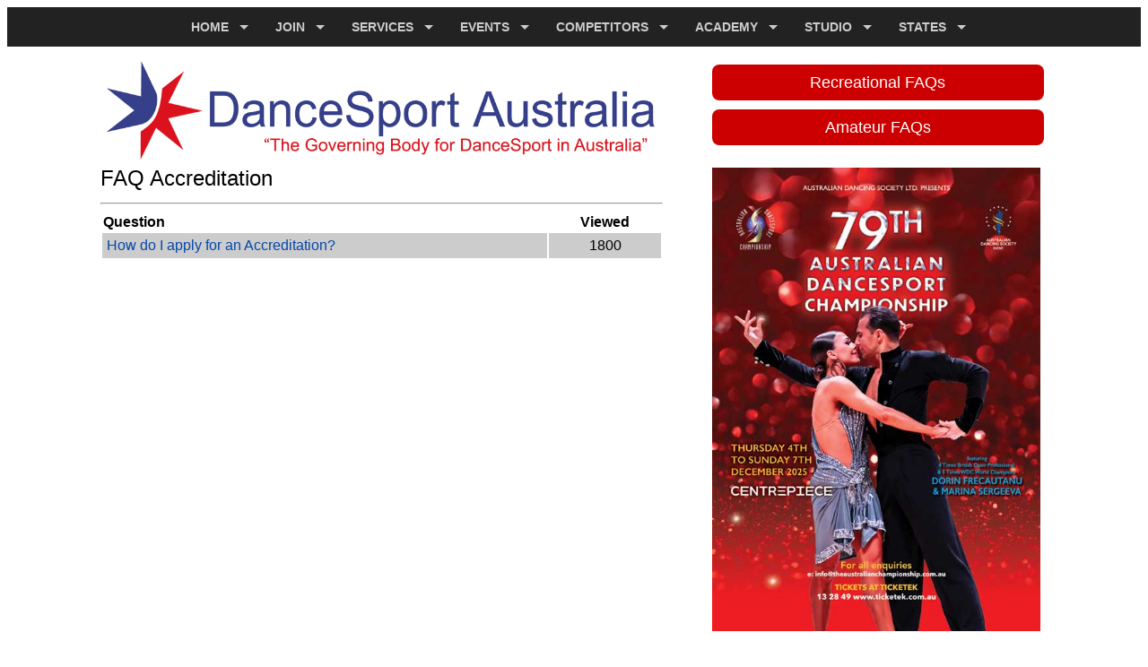

--- FILE ---
content_type: text/html; charset=UTF-8
request_url: https://dancesport.org.au/faq/faq_acc/faqc_admin.php
body_size: 3797
content:
<!doctype html>
<html>
<head>
<meta charset="utf-8">
<meta name="robots" content="nofollow">
<meta name="viewport" content="width=device-width, initial-scale=1">
<title>FAQs</title>
<link href="/_styles/mq.css" rel="stylesheet" type="text/css">
<link href="/_menu/menu.css" rel="stylesheet" type="text/css">
<link href="/_menu/menu_left.css" rel="stylesheet" type="text/css">
<script src="/_menu/jquery.js"></script>
 
</head>
<body>
<div id="cssmenu" class="align-center">
<ul>
<li class="active has-sub"><a href="/dancesport.php"><span>Home</span></a>
<ul>
<!--<li><a href="/election/election_about.php"><span>National Election</span></a>-->
<li class="has-sub"><a href="/login/dsa_login.php"><span>Login</span></a>
<ul>
<li><a href="/home/cantlogin.php"><span>Can't Login?</span></a></li>
<li><a href="/home/find_all_start.php"><span>Find My CID</span></a></li>
</ul>
</li>
<li class="has-sub"><a href="#"><span>On-Line Payments</span></a>
<ul>
<li><a href="/fees/fees_display.php"><span>Registration Fees</span></a></li>
<li><a href="/home/paypal.php"><span>On-Line Payment Policy</span></a></li>
<li><a href="/home/renew_online.php"><span>On-Line Payment Procedure</span></a></li>
<li><a href="/home/privacy.php"><span>Privacy Policy</span></a></li>
</ul>
</li>
<li><a href="/home/contact.php"><span>Contact Us</span></a></li>
<li><a href="/home/complaint.php"><span>Complaints</span></a></li>
<li><a href="/rules/rules.php"><span>Rules & Policies</span></a></li>
<li><a href="/sia/sia.php"><span>Sport Integrity Australia</span></a></li>
<li><a href="/commissions/commissions.php"><span>Commissions</span></a></li>
<li class="has-sub"><a href="#"><span>National Administration</span></a>
<ul>
<li><a href="/home/administration_contacts.php"><span>Contact</span></a></li>
<li><a href="/election/election_about.php"><span>National Elections</span></a></li>
</ul>
</li>
<li><a href="/home/life_members.php"><span>Life Members</span></a></li>
<li><a href="/dsl/dsl.php" target="_blank"><span>DanceSportLive</span></a></li>
<li><a href="https://qld.dancesport.org.au" target="_blank"><span>DanceSport Qld</span></a></li>
<li><a href="http://vic.dancesport.org.au" target="_blank"><span>DanceSport Vic</span></a></li>
<!--<li><a href="/sa.dancesport.org.au" target="_blank"><span>DanceSport SA</span></a></li>-->
<li><a href="https://dancesportwaevents.com/" target="_blank"><span>DanceSport WA</span></a></li>
<li><a href="https://www.facebook.com/dancesportaus"><span>Facebook</span></a></li>
</ul>
</li>
<li class="has-sub"><a href="#"><span>Join</span></a>
<ul>
<li><a href="/join/join.php" target="_blank"><span>Join DanceSport</span></a></li>
<li><a href="/home/renew_online.php" target="_blank"><span>Renew Registration</span></a></li>
<li><a href="/entry_daypass/daypass1_howtoget.php"><span>Get a DAY PASS</span></a></li>
<li><a href="/join/volunteer/join_volunteer.php" target="_blank"><span>Volunteer Registration</span></a></li>
<li><a href="/faq/faq_rec/faqr_admin.php"><span>FAQ Recreational</span></a></li>
<li><a href="/faq/faq_amt/faqa_admin.php"><span>FAQ Amateur</span></a></li>
</ul>
</li>
<li class="has-sub"><a href="#"><span>Services</span></a>
<ul>
<li><a href="/video/video_cafe.php"><span>Video Cafe</span></a></li>
<li><a href="/classified/clas_start.php"><span>Classified Adverts</span></a></li>
<li><a href="/pwanted/pwant_start.php"><span>Partner Wanted</span></a></li>
<li><a href="/rtf/rtf_search.php"><span>Learn to Dance</span></a></li>
</ul>
</li>
<li class="has-sub"><a href="#"><span>Events</span></a>
<ul>
<li class="has-sub"><a href="/entry/find_cmp.php"><span>Enter Events Here</span></a>
<ul>
<li><a href="/entry/find_cmp.php"><span>Start Entry</span></a></li>
<li><a href="/entry/about/about_entry_au.php"><span>About Entries</span></a></li>
<li><a href="/entry/request_help.php"><span>Help with Entries</span></a></li>
</ul>
</li>
<li><a href="/entry/find_ticket.php"><span>Spectator Tickets</span></a></li>
<li><a href="/entry_daypass/daypass1_howtoget.php"><span>Get a DAY PASS</span></a></li>
<li><a href="/calendar.php"><span>Calendar</span></a></li>
<li><a href="/international/international.php"><span>International</span></a></li>
<li class="has-sub"><a href="#"><span>Results</span></a>
<ul>
<li><a href="/results/find_results.php"><span>Competition List</span></a></li>
<li><a href="/calendar.php"><span>Calendar</span></a></li>
<li><a href="/ranking.php"><span>Rankings</span></a></li>
</ul>
</li>
<li class="has-sub"><a href="#"><span>Competition Types</span></a>
<ul>
<li><a href="#"><span>National Championship</span></a></li>
<li><a href="#"><span>Championship</span></a></li>
<li><a href="#"><span>Competition/Festival</span></a></li>
<li><a href="/home/about_dev_comp.php"><span>Development Competition</span></a></li>
</ul>
</li>
<li class="has-sub"><a href="#"><span>Event Organisers</span></a>
<ul>
<li><a href="/organisers/about_organisers.php"><span>What is an Event Organiser</span></a></li>
<li><a href="/organisers/registration_benefits.php"><span>Why Register an Event</span></a></li>
<li><a href="/organisers/register_organiser.php"><span>Register as an Event Organiser</span></a></li>
<li><a href="/organisers/register_event.php"><span>Registering Events</span></a></li>
<li><a href="/rules/policies/competition_organiser.pdf" target="_new"><span>Competition Organiser Policy</span></a></li>
</ul>
</li>
</ul>
</li>
<li class="has-sub"><a href="#"><span>Competitors</span></a>
<ul>
<li><a href="/home/find_all_start.php"><span>Find My CID</span></a></li>
<li><a href="/div_synchro/sync_about.php" target="_blank"><span>Synchro</span></a></li>
<li class="has-sub"><a href="#"><span>Under 16 Division</span></a>
<ul>
<li><a href="/div_u16/policy/what_is_u16.php"><span>What is Under 16?</span></a></li>
<li><a href="/home/points_required.php"><span>Points Required</span></a></li>
<li><a href="/join/u16_start.php"><span>Join Under 16</span></a></li>
<li><a href="/entry_daypass/daypass1_howtoget.php"><span>Get a DAY PASS</span></a></li>
</ul>
</li>
<li class="has-sub"><a href="#"><span>Recreational Division</span></a>
<ul>
<li><a href="/div_rec/policy/what_is.php"><span>What is Recreational?</span></a></li>
<li><a href="/div_rec/policy/joining.php"><span>Joining Recreational</span></a></li>
<li><a href="/entry_daypass/daypass1_howtoget.php"><span>Get a DAY PASS</span></a></li>
</ul>
</li>
<li class="has-sub"><a href="#"><span>Amateur Division</span></a>
<ul>
<li><a href="/div_amt/policy/what_is_am.php"><span>What is Amateur?</span></a></li>
<li class="has-sub"><a href="/div_amt/policy/points_intro.php"><span>Elevation System</span></a>
<ul>
<li><a href="/div_amt/policy/points_intro.php"><span>Points Introduction</span></a></li>
<li><a href="/div_amt/policy/points_per_competition.php"><span>Events/Point Value</span></a></li>
<li><a href="/div_amt/policy/points_elevation_timing.php"><span>Elevation Date</span></a></li>
</ul>
</li>
</ul>
</li>
<li class="has-sub"><a href="#"><span>Professional Division</span></a>
<ul>
<li><a href="/div_pro/policy/what_is_pro.php"><span>What is Professional?</span></a></li>
</ul>
</li>
<li class="has-sub"><a href="#"><span>Para Dance</span></a>
<ul>
<li><a href="/div_para/para_what_is.php"><span>What is Para Dance?</span></a></li>
<li><a href="/div_para/para_registration.php"><span>How to Register</span></a></li>
<li><a href="/div_para/para_class.php"><span>Classifications</span></a></li>
<li><a href="/div_para/para_history.php"><span>Para History</span></a></li>
<li><a href="/div_para/para_judging.php"><span>Para Judging</span></a></li>
</ul>
</li>
<li><a href="/login/reset/reset_login.php"><span>Reset Your Password</span></a></li>
</ul>
</li>
<!--<li class="has-sub"><a href="#"><span>Vouchers</span></a>
<ul>
<li><a href="/vouchers/about_vouchers.php"><span>About Points Redemption</span></a></li>
<li><a href="/vouchers/view_vouchers.php"><span>View Available Vouchers</span></a></li>
<li><a href="/vouchers/how_to_redeem.php"><span>How to Redeem Vouchers</span></a></li>
</ul>
</li>-->
<li class="has-sub">
<a href="#"><span>Academy</span></a>
<ul>
<li><a href="/accreditation/about_accreditation.php"><span>About Accreditation</span></a></li>
<li class="has-sub"><a href="/accreditation/status/status_start.php"><span>Accredited Members</span></a>
<ul>
<li><a href="/accreditation/status/chastatus_start.php"><span>Chairperson</span></a></li>
<li><a href="/accreditation/status/invstatus_start.php"><span>Invigilator</span></a></li>
<li><a href="/accreditation/status/adjstatus_start.php"><span>Adjudicator</span></a></li>
<li><a href="/accreditation/status/scrstatus_start.php"><span>Scrutineer</span></a></li>
<li><a href="/accreditation/status/coastatus_start.php"><span>Coach & Level 0</span></a></li>
<li><a href="/accreditation/status/volustatus_start.php"><span>Volunteer</span></a></li>
</ul>
</li>
<li><a href="/accreditation/apply.php"><span>Apply for Accreditation</span></a></li>
<li class="has-sub"><a href="#"><span>Candidate Information</span></a>
<ul>
<li><a href="https://dancesport.org.au/accreditation/candidate_info/candidate_info_level_0.pdf" target="_blank"><span>Level 0 <br />Assistant DanceSport Instructor</span></a>
<li class="has-sub"><a href="https://dancesport.org.au/accreditation/candidate_info/candidate_info_std_lv1.pdf" target="_blank"><span>Level 1 Instructor / Competition Adjudicator</span></a>
<ul>
<li><a href="/accreditation/candidate_info/candidate_info_std_lv1.pdf" target="_blank"><span>Standard Technical Assesment</span></a></li>
<li><a href="/accreditation/candidate_info/candidate_info_la_lv1.pdf" target="_blank"><span>Latin American Technical Assesment</span></a></li>
<li><a href="/accreditation/candidate_info/candidate_info_nv_lv1.pdf" target="_blank"><span>New Vogue Technical Assesment</span></a></li>
</ul>
</li>
<li class="has-sub"><a href="#"><span>Level 2 Coach / Championship Adjudicator</span></a>
<ul>
<li><a href="/accreditation/candidate_info/candidate_info_std_lv2.pdf" target="_blank"><span>Standard Technical Assesment</span></a></li>
<li><a href="/accreditation/candidate_info/candidate_info_la_lv2.pdf" target="_blank"><span>Latin American Technical Assesment</span></a></li>
<li><a href="/accreditation/candidate_info/candidate_info_nv_lv2.pdf" target="_blank"><span>New Vogue Technical Assesment</span></a></li>
</ul>
</li>
<li class="has-sub"><a href="#"><span>Scrutineer</span></a>
<ul>
<li><a href="/accreditation/candidate_info/scrutineering_examination_procedure.pdf" target="_blank"><span>Scrutineer Examination Procedure</span></a></li>
<li><a href="/accreditation/candidate_info/scrutineering_101.pdf" target="_blank"><span>Scrutineering - Introductory Guide</span></a></li>
<li><a href="/accreditation/candidate_info/scrutineering_tutorial.pdf" target="_blank"><span>Scrutineering Tutorial Book</span></a></li>
</ul>
</li>
</ul>
</li>
<li><a href="/accreditation/coaching_principles.php"><span>Coaching Principles</span></a></li>
<li><a href="/accreditation/candidate_info/adj_principles.pdf" target="_blank"><span>Adjudicator Principles</span></a>
<li><a href="/accreditation/junior_mentor.php"><span>Junior Mentoring Program</span></a></li>
<li><a href="/syllabus/syll_home.php" target="_blank"><span>Approved Syllabus</span></a></li>
<li class="has-sub"><a href="#"><span>Accreditation Documents</span></a>
<ul>
<li><a href="/accreditation/acc.pdf" target="_blank"><span>Accreditation Program</span></a></li>
<li><a href="/accreditation/rpl.pdf" target="_blank"><span>Recognition of Prior Learning</span></a></li>
<li><a href="/accreditation/cpd.pdf" target="_blank"><span>Continuing Professional Development</span></a></li>
</ul>
</li>
</ul>
</li>
<li class="has-sub"><a href="#"><span>Studio</span></a>
<ul>
<li><a href="/rtf/rtf_search.php"><span>Learn to Dance</span></a></li>
<li><a href="/rtf/policy/what_is.php"><span>What is a DanceSport Studio?</span></a></li>
<li><a href="/rtf/policy/policy_intro.php"><span>Studio Policy</span></a></li>
<li><a href="/rtf/policy/application.php"><span>Studio Application</span></a></li>
</ul>
</li>
<li class="has-sub"><a href="#"><span>States</span></a>
<ul>
<li><a href="/state/nsw/nsw.php"><span>New South Wales</span></a></li>
<li><a href="/state/qld/qld.php"><span>Queensland</span></a></li>
<li><a href="/state/sa/sa.php"><span>South Australia</span></a></li>
<li><a href="/state/tas/tas.php"><span>Tasmania</span></a></li>
<li><a href="/state/vic/vic.php"><span>Victoria</span></a></li>
<li><a href="/state/wa/wa.php"><span>Western Australia</span></a></li>
</ul>
</li>
</ul>
</div><div id="leftside" class="hide-mobile">
<div style="float:right;">
<div id="menuleft" style="float:right;">
<!-- HTML above the Quick Link Menu-->
<ul>
<li><a href="/login/dsa_login.php">Login</a></li>
<li><a href="/videocafe/video_cafe.php">Video Cafe</a></li>
<li><a href="/calendar.php">Calendar</a></li>
<li><a href="/entry/find_cmp.php">Entry</a></li>
<li class="has-sub"><a href="#">Results</a>
<ul>
<li><a href="/dsl/results/results.php">Competition Results</a></li>
<li><a href="/ranking.php">Competition Rankings</a></li>
</ul>
</li>
<li class="has-sub"><a href="#">FAQs</a>
<ul>
<li><a href="/faq/faq_rec/faqr_admin.php">Recreational</a></li>
<li><a href="/faq/faq_amt/faqa_admin.php">Amateur</a></li>
<li><a href="/faq/faq_acc/faqc_admin.php">Accreditation</a></li>
</ul>
</li>
<li><a href="/home/find_all_start.php">Find My CID</a></li>
<li class="has-sub"><a href="#">classified</a>
<ul>
<li><a href="/pwanted/pwant_start.php">Partner Wanted</a></li>
<li><a href="/classified/clas_start.php">General</a></li>
</ul>
</li>
<li><a href="/home/agegroups.php">Age Groups</a></li>
<li><a href="/home/contact.php">Contact</a></li>
<li><a href="https://www.facebook.com/dancesportaus" target="_blank">FACEBOOK</a></li>
</ul>
<!-- HTML below the Quick Link Menu-->
</div>
<a href="/dsl/dsl.php">
<div style="float:right; width:180px; margin-top:10px;">
<img src="/_menu/dancesportlive-logo.gif" width="180" alt="DanceSportLive.net" />
</div>
</a>
<a href="https://dancesport.org.au/pwanted/pwant_start.php">
<div style="float:right; width:180px; margin-top:10px;">
<img src="/_menu/part_wanted.gif" width="180" alt="Partner Wanted Service" />
</div>
</a>
<a href="https://dancesport.org.au/classified/clas_start.php">
<div style="float:right; width:180px; margin-top:10px;">
<img src="/_menu/class_adv.gif" width="180" alt="Classified Advert Service" />
</div>
</a>
</div>
</div><div id="rightside" class="hide-mobile">
<div style="float:left;">
<a href="/rtf/rtf_search.php">
<img src="/_menu/learn_to_dance.gif" width="180" alt="Learn to Dance">
</a>
</div>
<div style="float:left; margin-top:2%; clear:both;">
<a href="/join/join.php">
<img src="/_menu/join_dancesport.gif" width="180" alt="Join DanceSport">
</a>
</div>
</div><div id="content">
<div id="article">
<div id="header"><img src="/images/dsa_header.gif" width="100%" alt="DanceSport Australia"></div> 
<h2>FAQ Accreditation</h2>
<hr>
<table id="viewtable" width="100%" border="0">
<tr>
<td width="80%"><strong>Question</strong></td>
<td align="center"><strong>Viewed</strong></td>
</tr>
<tr>
<td style="padding:5px"><a href="faqc_view.php?qid=1">How do I apply for an Accreditation?</a></td>
<td align="center">1800</td>
</tr>	 
   
</table>
 
<p>&nbsp;</p>
</div>
<div id="side">
<ul id="nav">
<li><a href="../faq_rec/faqr_admin.php">Recreational FAQs</a></li>
<li><a href="../faq_amt/faqa_admin.php">Amateur FAQs</a></li>
</ul>
<div style="clear:both;">
<div class="advert" style="clear:both; margin-top:4%; width:95%;"><a target='_blank' href="https://dancesport.org.au/entry/start.php?comp=817"><img src="https://dancesport.org.au/adverts/2025-ads-australian-poster.jpg" width='100%' alt="2025 79th Australian Championship"></a></div>
<div class="advert" style="clear:both; margin-top:4%; width:95%;"><a target='_blank' href="https://dancesport.org.au/entry/start.php?comp=820"><img src="https://dancesport.org.au/adverts/2025-aid-blue-riband-advert.jpg" width='100%' alt="2025 AID Blue Riband Chamionship"></a></div>
<div class="advert" style="clear:both; margin-top:4%; width:95%;"><a target='_blank' href="https://dancesport.org.au/entry/start.php?comp=817"><img src="https://dancesport.org.au/adverts/2025-ads-australian-workshop-poster.jpg" width='100%' alt="2025 79th Australian Workshop"></a></div>
</div></div>
<script type="text/javascript" src="/_menu/menu.js"></script>
</div><div id="footer">&copy;2025 DanceSport Australia</div></div></body></html>

--- FILE ---
content_type: text/css
request_url: https://dancesport.org.au/_styles/mq.css
body_size: 77
content:
/* Desktop */
@import url("main.css");
/* Phone */
@import url("phone.css") only screen and (max-width:1000px);
/* Small Tablet */
@import url("tablet_small.css") only screen and (min-width:1001px) and (max-width:1365px);
/* Large Tablet */
@import url("tablet_large.css") only screen and (min-width:1366px) and (max-width:1600px);

--- FILE ---
content_type: text/css
request_url: https://dancesport.org.au/_menu/menu.css
body_size: 1526
content:
#cssmenu{position:relative;height:44px;background:#222;width:auto;box-sizing:content-box}#cssmenu ul{list-style:none;padding:0;margin:0;line-height:1}#cssmenu>ul{position:relative;display:block;background:#222;width:100%;z-index:500;font-size:0}#cssmenu:after,#cssmenu>ul:after{content:".";display:block;clear:both;visibility:hidden;line-height:0;height:0}#cssmenu.align-right>ul>li{float:right}#cssmenu.align-center ul{text-align:center}#cssmenu.align-center ul ul{text-align:left}#cssmenu>ul>li{display:inline-block;position:relative;margin:0;padding:0}#cssmenu>ul>#menu-button{display:none}#cssmenu ul li a{display:block;font-family:Helvetica,sans-serif;text-decoration:none}#cssmenu>ul>li>a{font-size:14px;font-weight:bold;padding:15px 20px;color:#ccc;text-transform:uppercase;-webkit-transition:color .25s ease-out;-moz-transition:color .25s ease-out;-ms-transition:color .25s ease-out;-o-transition:color .25s ease-out;transition:color .25s ease-out}#cssmenu>ul>li.has-sub>a{padding-right:32px}#cssmenu>ul>li:hover>a{color:#9fc5e8}#cssmenu li.has-sub::after{display:block;content:"";position:absolute;width:0;height:0}#cssmenu>ul>li.has-sub::after{right:10px;top:20px;border:5px solid transparent;border-top-color:#ccc}#cssmenu>ul>li:hover::after{border-top-color:#9fc5e8}#indicatorContainer{position:absolute;height:12px;width:100%;bottom:0;overflow:hidden;z-index:-1}#pIndicator{position:absolute;height:0;width:100%;border:12px solid transparent;border-top-color:#2b2f3a;z-index:-2;-webkit-transition:left .25s ease;-moz-transition:left .25s ease;-ms-transition:left .25s ease;-o-transition:left .25s ease;transition:left .25s ease}#cIndicator{position:absolute;height:0;width:100%;border:12px solid transparent;border-top-color:#2b2f3a;top:-12px;right:100%;z-index:-2}#cssmenu ul ul{position:absolute;left:-9999px;top:70px;opacity:0;-webkit-transition:opacity .3s ease,top .25s ease;-moz-transition:opacity .3s ease,top .25s ease;-ms-transition:opacity .3s ease,top .25s ease;-o-transition:opacity .3s ease,top .25s ease;transition:opacity .3s ease,top .25s ease;z-index:1000}#cssmenu ul ul ul{top:37px;padding-left:5px}#cssmenu ul ul li{position:relative}#cssmenu>ul>li:hover>ul{left:auto;top:44px;opacity:1}#cssmenu.align-right>ul>li:hover>ul{left:auto;right:0;opacity:1}#cssmenu ul ul li:hover>ul{left:110px;top:0;opacity:1}#cssmenu.align-right ul ul li:hover>ul{left:auto;right:150px;top:0;opacity:1;padding-right:5px}#cssmenu ul ul li a{width:110px;border-bottom:1px solid #000;padding:10px 20px;font-size:12px;color:#fff;background:#444;-webkit-transition:all .35s ease;-moz-transition:all .35s ease;-ms-transition:all .35s ease;-o-transition:all .35s ease;transition:all .35s ease}#cssmenu.align-right ul ul li a{text-align:right}#cssmenu ul ul li:hover>a{background:#373737;color:#9fc5e8}#cssmenu ul ul li:last-child>a,#cssmenu ul ul li.last>a{border-bottom:0}#cssmenu>ul>li>ul::after{content:'';border:6px solid transparent;width:0;height:0;border-bottom-color:#444;position:absolute;top:-12px;left:30px}#cssmenu.align-right>ul>li>ul::after{left:auto;right:30px}#cssmenu ul ul li.has-sub::after{border:4px solid transparent;border-left-color:#fff;right:10px;top:12px;-moz-transition:all .2s ease;-ms-transition:all .2s ease;-o-transition:all .2s ease;transition:all .2s ease;-webkit-transition:-webkit-transform .2s ease,right .2s ease}#cssmenu.align-right ul ul li.has-sub::after{border-left-color:transparent;border-right-color:#fff;right:auto;left:10px}#cssmenu ul ul li.has-sub:hover::after{border-left-color:#444;right:-5px;-webkit-transform:rotateY(180deg);-ms-transform:rotateY(180deg);-moz-transform:rotateY(180deg);-o-transform:rotateY(180deg);transform:rotateY(180deg)}#cssmenu.align-right ul ul li.has-sub:hover::after{border-right-color:#444;border-left-color:transparent;left:-5px;-webkit-transform:rotateY(180deg);-ms-transform:rotateY(180deg);-moz-transform:rotateY(180deg);-o-transform:rotateY(180deg);transform:rotateY(180deg)}@media all and (max-width:800px),only screen and (-webkit-min-device-pixel-ratio:2) and (max-width:1024px),only screen and (min--moz-device-pixel-ratio:2) and (max-width:1024px),only screen and (-o-min-device-pixel-ratio:2/1) and (max-width:1024px),only screen and (min-device-pixel-ratio:2) and (max-width:1024px),only screen and (min-resolution:192dpi) and (max-width:1024px),only screen and (min-resolution:2dppx) and (max-width:1024px){#cssmenu{width:auto}#cssmenu.align-center ul{text-align:left}#cssmenu.align-right>ul>li{float:none}#cssmenu ul{width:auto}#cssmenu .submenuArrow,#cssmenu #indicatorContainer{display:none}#cssmenu>ul{height:auto;display:block}#cssmenu>ul>li{float:none;display:block}#cssmenu li,#cssmenu>ul>li{display:none}#cssmenu ul ul,#cssmenu ul ul ul,#cssmenu ul>li:hover>ul,#cssmenu ul ul>li:hover>ul,#cssmenu.align-right ul ul,#cssmenu.align-right ul ul ul,#cssmenu.align-right ul>li:hover>ul,#cssmenu.align-right ul ul>li:hover>ul{position:relative;left:auto;top:auto;opacity:1;padding-left:0;padding-right:0;right:auto}#cssmenu ul .has-sub::after{display:none}#cssmenu ul li a{padding:12px 20px}#cssmenu ul ul li a{border:0;background:0;width:auto;padding:8px 35px}#cssmenu.align-right ul ul li a{text-align:left}#cssmenu ul ul li:hover>a{background:0;color:#9fc5e8}#cssmenu ul ul ul a{padding:8px 50px}#cssmenu ul ul ul ul a{padding:8px 65px}#cssmenu ul ul ul ul ul a{padding:8px 80px}#cssmenu ul ul ul ul ul ul a{padding:8px 95px}#cssmenu>ul>#menu-button{display:block;cursor:pointer}#cssmenu #menu-button>a{padding:14px 20px}#cssmenu ul.open li,#cssmenu>ul.open>li{display:block}#cssmenu>ul.open>li#menu-button>a{color:#fff;border-bottom:1px solid rgba(150,150,150,0.1)}#cssmenu ul ul::after{display:none}#cssmenu #menu-button::after{display:block;content:'';position:absolute;height:3px;width:22px;border-top:2px solid #ccc;border-bottom:2px solid #ccc;right:20px;top:15px;box-sizing:content-box}#cssmenu #menu-button::before{display:block;content:'';position:absolute;height:3px;width:22px;border-top:2px solid #ccc;right:20px;top:25px;box-sizing:content-box}#cssmenu ul.open #menu-button::after,#cssmenu ul.open #menu-button::before{border-color:#fff}}

--- FILE ---
content_type: text/css
request_url: https://dancesport.org.au/_menu/menu_left.css
body_size: 928
content:
@charset "UTF-8";
/* Some stylesheet reset */
#menuleft > ul {
  list-style: none;
  margin: 0;
  padding: 0;
  vertical-align: baseline;
  line-height: 1;
}
/* The container */
#menuleft > ul {
  display: block;
  position: relative;
  width: 180px;
}
/* The list elements which contain the links */
#menuleft > ul li {
  display: block;
  position: relative;
  margin: 0;
  padding: 0;
  width: 100%;
}
/* General link styling */
#menuleft > ul li a {
  display: block;
  position: relative;
  margin: 0;
  border-top: 1px dotted #fff;
  border-bottom: 1px dotted #d9d9d9;
  padding: 11px 20px;
  font-family: Helvetica, Arial, sans-serif;
  color:#f00;
  text-decoration: none;
  text-transform: uppercase;
  font-size: 18px;
  font-weight: 400;
  background: #eee;
}
/* Rounded corners for the first link of the menu/submenus */
#menuleft > ul li:first-child > a {
  border-top-left-radius: 4px;
  border-top-right-radius: 4px;
  border-top: 0;
}
/* Rounded corners for the last link of the menu/submenus */
#menuleft > ul li:last-child > a {
  border-bottom-left-radius: 4px;
  border-bottom-right-radius: 4px;
  border-bottom: 0;
}
/* The hover state of the menu/submenu links */
#menuleft > ul li a:hover,
#menuleft > ul li:hover > a {
  color: white;
  text-shadow: 0 1px 0 rgba(0, 0, 0, 0.25);
  background: #cc0000;
  background: -webkit-linear-gradient(#cc0000, #990000);
  background: -moz-linear-gradient(#cc0000, #990000);
  background: linear-gradient(#cc0000, #990000);
  border-color: transparent;
}
/* The arrow indicating a submenu */
#menuleft > ul .has-sub > a::after {
  content: "";
  position: absolute;
  top: 16px;
  right: 10px;
  width: 0px;
  height: 0px;
  /* Creating the arrow using borders */
  border: 4px solid transparent;
  border-left: 4px solid #e4433c;
}
/* The same arrow, but with a darker color, to create the shadow effect */
#menuleft > ul .has-sub > a::before {
  content: "";
  position: absolute;
  top: 17px;
  right: 10px;
  width: 0px;
  height: 0px;
  /* Creating the arrow using borders */
  border: 4px solid transparent;
  border-left: 4px solid #fff;
}
/* Changing the color of the arrow on hover */
#menuleft > ul li > a:hover::after,
#menuleft > ul li:hover > a::after {
  border-left: 4px solid #fff;
}
#menuleft > ul li > a:hover::before,
#menuleft > ul li:hover > a::before {
  border-left: 4px solid rgba(0, 0, 0, 0.25);
}
/* THE SUBMENUS */
#menuleft > ul ul {
  position: absolute;
  left: 100%;
  top: -9999px;
  padding-left: 5px;
  opacity: 0;
  width: 140px;
  /* The fade effect, created using an opacity transition */
  -webkit-transition: opacity 0.3s ease-in;
  -moz-transition: opacity 0.3s ease-in;
  transition: opacity 0.3s ease-in;
}
#menuleft > ul ul li a {
  font-size: 12px;
}
/* Showing the submenu when the user is hovering the parent link */
#menuleft > ul li:hover > ul {
  top: 0px;
  opacity: 1;
  z-index: 1;
}

--- FILE ---
content_type: text/css
request_url: https://dancesport.org.au/_styles/main.css
body_size: 1843
content:
@charset "utf-8";
@view-transition{navigation:auto;}
body, td, th {
	color: #000;
	font-family: Arial, Verdana, sans-serif;
}
body {
	height:100%;
}
html {
	height:100%;
	background-color: #fff;
	font-family: Arial, Verdana, sans-serif;
}
#content {
	font-family: Arial, Verdana, sans-serif;
	margin: 0 auto;
	width:64%;
	height:100%;
	background-color:#fff;
	padding-bottom:0px;
	max-width:1100px;
}
#header{padding-top:1%;}
#article {
	background-color:#FFF;
	padding-right:1.5%;
	padding-left:1%;
	margin-left:1%;
	width:57%;
	float:left;
	margin-bottom:1%;
	margin-top:1%;
	display: inline;
}
#side{
	background-color: #FFF;
	float:right;
	width:35%;
	color:#FFF;
	padding-right:1%;
	text-decoration: none;
	margin-top: 20px;
	margin-bottom: 20px;
}
#sidetext{padding-top:3%;clear:both;}

input[type="radio"],
input[type="checkbox"] {
  width: 1.5em;
  height: 1.5rem;
  accent-color: green;
}

#leftside {
	float:left;
	width:19%;
	padding-top:20px;
	color:#000;
	background-color:#fff;
}
#rightside {
	float:right;
	width:19%;
	padding-top:20px;
	background-color:#fff;
	height:100%;
}
#footer {
	font-size: 75%;
	color: #FFF;
	background-color: #000;
	padding-top: 0.5em;
	padding-left: 3%;
	padding-bottom: 0.5em;
	width: 97%;
	clear: both;
}
#back {
	float:right;
	padding:0%;
	width:10%;
}
a:link {
	text-decoration: none;
	color: #0447a9;
}
a:visited {
	text-decoration: none;
	color: #0447a9;
}
a:hover, a:active {
	text-decoration: none;
	color: #a00;
}
ul {
	color: #333333;
}
h1, h2, h3, h4, h5, h6, p {
	font-family: Arial, Verdana, sans-serif;
}
p {
	margin: 0px;
	line-height: 150%;
	padding-top: 0px;
	padding-right: 0px;
	padding-bottom: 10px;
	padding-left: 0px;
	color: #333333;
}
h1 {
	font-size: 200%;
	color: #000;
	text-align: center;
	margin-top: 0px;
	text-shadow: 2px 2px 2px rgba(210,210,210,0.5);
	padding-top: 20px;
	padding-bottom: 0px;
}
h2 {
	font-size: 150%;
	color: #000;
	padding-bottom: .2em;
	font-weight: normal;
	margin: 0px;
}
h3 {
	font-family:Arial, Verdana, sans-serif;
	color:#000;
	line-height:120%;
	font-size:110%;
	font-style:normal;
	font-weight:normal;
	font-variant:normal;
	margin-top:0px;
	margin-right:0px;
	margin-bottom:0%;
	margin-left:0px;
	padding-top:1.5%;
}
h4 {
	font-family:Arial, Verdana, sans-serif;
	text-align:justify;
	line-height:160%;
	color:#333;
	margin:0px;
	font-size:90%;
	padding-top:.5%;
	padding-right:1%;
	padding-bottom:2%;
	padding-left:0%;
	font-weight:normal;
	font-variant:normal;
}
h5 {
	color: #006;
	font-size: 120%;
	padding-top: 0px;
	padding-right: 0px;
	padding-bottom: 0px;
	padding-left: 0px;
	line-height: 110%;
	font-weight: bold;
	margin-top: 10px;
	margin-right: 0px;
	margin-bottom: 10px;
	margin-left: 0px;
}
h6 {
	color: #333;
	margin: 0px;
	font-size: 90%;
	padding-top: 0px;
	padding-right: 0px;
	padding-bottom: 0px;
	padding-left: 0px;
	text-decoration: none;
	font-style: normal;
	line-height: normal;
}
h7 {
	color: #333;
	margin: 0px;
	font-size: 80%;
	padding-top: 0px;
	padding-right: 0px;
	padding-bottom: 0px;
	padding-left: 0px;
	text-decoration: none;
	font-style: normal;
	line-height: normal;
}
h8 {
	color: #fff;
	line-height: 120%;
	font-size: 110%;
	font-style: normal;
	font-weight: normal;
	font-variant: normal;
	margin-top: 0px;
	margin-right: 0px;
	margin-bottom: 5px;
	margin-left: 0px;
	padding-top: 20px;
}
h9{
	color: #999;
	line-height: 120%;
	font-size: 90%;
	margin: 0px;
	padding-top: 0px;
	padding-right: 0px;
	padding-bottom: 10px;
	padding-left: 0px;
	font-weight: normal;
	font-variant: normal;
}
input{
	border:thin;
	padding:1%;
	background-color:#ddd;
	font-size:large;
}
select{
	border:thin;
	padding:1%;
	background-color:#ddd;
	font-size:large;
}
button{
	font-size:110%;
	padding:2%;
	margin-bottom:2%;
	color:#fff;
	width:80%;
}
.hilight:hover{
	background-color: #FFFFCC;
}
input:hover{
	-webkit-box-shadow: 3px 3px 10px rgba(0,0,100,0.5);
	box-shadow: 3px 3px 10px rgba(0,0,100,0.5);
}
input[type=submit] {
	padding:2%;
	margin:1%;
	border: 1px solid #0348a9;
    box-sizing: border-box;
}
button:hover {
	-webkit-box-shadow: 3px 3px 10px rgba(0,0,100,0.5);
	box-shadow: 3px 3px 10px rgba(0,0,100,0.5);
}
#gallery {
	width: 32%;
	margin-left: 4.5%;
	float: left;
	margin-bottom: 10px;
	margin-top: 60px;
}
#viewtable tr:nth-child(even) {
	background-color: #CCC;
}
#form{
	padding-right: 15%;
	float: right;
}
.floatleft {
	float: left;
	margin-top: 3px;
	margin-right: 10px;
	margin-bottom: 3px;
	margin-left: 0px;
}
.floatright {
	float: right;
	margin-top: 3px;
	margin-right: 0px;
	margin-bottom: 3px;
	margin-left: 10px;
}
#gallery img {
	background-color: #FFF;
	display: block;
	padding: 10px;
	border: 1px solid #000;
	-webkit-box-shadow: 3px 3px 5px rgba(51,51,51,0.5);
	box-shadow: 3px 3px 5px rgba(51,51,51,0.5);
}
.figure {
	width: 68%;
}
.figure img, .figure-portrait img {
	max-width: 100%;
}
.figure-portrait {
	width: 50%;
}
.figcaption {
	font-weight: bold;
	text-align: center;
	font-size: 87.5%;
}
.imgcentered {
	display: block;
	margin-top: 0px;
	margin-right: auto;
	margin-bottom: 0px;
	margin-left: auto;
}
a img:hover {
	-webkit-box-shadow: 3px 3px 10px rgba(0,0,100,0.5);
	box-shadow: 3px 3px 10px rgba(0,0,100,0.5);
}
#nav {
	padding: 0px;
	margin-top: 0px;
	list-style-type: none;
}
#nav li a {
	font-size: 115%;
	color: #fff;
	background-color: #c00;
	text-align: center;
	display: block;
	float: left;
	width: 96%;
	padding-top: 0.5em;
	padding-bottom: 0.5em;
	margin-bottom: 0.5em;
	margin-right: 0.5%;
	margin-top: 0px;
	-webkit-border-radius: 8px;
	border-radius: 8px;
}
#nav li a:hover, #nav li a:active, #nav li:focus {
	color: #fff;
	text-decoration: none;
	background-color: #0447a9;
	-webkit-box-shadow: 3px 3px 5px rgba(51,51,51,0.5);
	box-shadow: 3px 3px 5px rgba(51,51,51,0.5);
}
.rounded {
	-webkit-border-radius: 8px;
	border-radius: 8px;
	border: thin solid #000;
S
}
.square {
	border: thin solid #000;
}
.shadow {
	-webkit-box-shadow: 3px 3px 5px rgba(51,51,51,0.5);
	box-shadow: 3px 3px 5px rgba(51,51,51,0.5);
}
#nav li {
	display: inline;
}
.advert{
	display: inline-block;
	padding-top: 0px;
	padding-bottom: 5px;
	margin-top: 0px;
	margin-bottom: 0px;
	margin-left: auto;
	margin-right: auto;
}
.hide-pc{display:none;}
/*Tooltips*/
.tooltip {
	position: relative;
	display: inline-block;
	border-bottom: 1px dotted black;
}
.tooltip .tooltiptext {
	visibility: hidden;
	width:120px;
	background-color:#111;
	color: #fff;
	text-align: center;
	border-radius: 5px;
	padding: 8px 0;
	/* Position the tooltip */
position: absolute;
	z-index: 1;
	top: -4px;
	left: 50%;
	border: thin solid #FFFFFF;
}
.tooltip:hover .tooltiptext {
	visibility: visible;
}

--- FILE ---
content_type: text/css
request_url: https://dancesport.org.au/_styles/phone.css
body_size: 465
content:
@charset "utf-8";
html {
	background-color: #fff;
	background-image: none;
}
h1 {font-size: 36px;
	text-shadow: 3px 3px 3px rgba(204,204,204,0.5);
}
h2 {margin: 0px;
	padding: 0px;
	font-size: 23px;
}
h3 {color: #000;
	line-height: 120%;
	font-size: 110%;
	font-style: normal;
	font-weight: normal;
	font-variant: normal;
	margin-top: 0px;
	margin-right: 0px;
	margin-bottom: 2%;
	margin-left: 0px;
	padding-top: 2%;
}
h4 {color: #333;
	margin: 0px;
	font-size: 90%;
	padding-top: 0px;
	padding-right: 0px;
	padding-bottom: 3%;
	padding-left: 0px;
	font-weight: normal;
	font-variant: normal;
}
p {	font-size: 16px;
}
#content{
	width:100%;
	height:100%;
	border: none;
	padding: 0px;
	margin: 0px;
}
#header{
	padding-top:0%;
}
#footer{
	display:none;
	visibility:hidden;	
}
#nav{
	margin-bottom:40px;
}
#nav li a {
    width: 97%;
	margin-bottom: 10px;
	margin-left: 2%;
}
#article{
	float: none;
	border: none;
	display: block;
	width: 92%;
	padding-right: 2.5%;
	padding-bottom: 0.25em;
	padding-left: 2.5%;
	padding-top: 0.25em;
}
#side{
	float: none;
	display: block;
	width: 92%;
	margin-right: auto;
	margin-left: auto;
	padding-top: 0.5em;
	padding-right: 2.5%;
	padding-bottom: 0.25em;
	padding-left: 2.5%;
}
.advert {
	display: inline-block;
	width: 100%;
	padding-top: 0px;
	padding-bottom: 20px;
	margin-top: 0px;
	margin-bottom: 0px;
	margin-left: auto;
	margin-right: auto;
}
.hide-mobile {
	display:none;
	visibility:hidden;
}
.hide-pc {display:inline-block; }

--- FILE ---
content_type: text/css
request_url: https://dancesport.org.au/_styles/tablet_small.css
body_size: 70
content:
@charset "utf-8";
#content {
	width:100%;
}
#header {
	padding-top:.5%;
}
#captcha_code{width:60%;}
.hide-mobile {
	display:none;
	visibility:hidden;
}
.hide-pc {display:inline-block; }

--- FILE ---
content_type: text/css
request_url: https://dancesport.org.au/_styles/tablet_large.css
body_size: -47
content:
#content {
	max-width:1000px;
}

--- FILE ---
content_type: text/javascript
request_url: https://dancesport.org.au/_menu/menu.js
body_size: 372
content:
$('#cssmenu').prepend('<div id="indicatorContainer"><div id="pIndicator"><div id="cIndicator"></div></div></div>');
var activeElement=$('#cssmenu>ul>li:first');

$('#cssmenu>ul>li').each(function() {
  if ($(this).hasClass('active')) {
    activeElement=$(this);
  }
});

var posLeft=activeElement.position().left;
var elementWidth=activeElement.width();
posLeft=posLeft + elementWidth/2 -6;
if (activeElement.hasClass('has-sub')) {
  posLeft -= 6;
}

$('#cssmenu #pIndicator').css('left', posLeft);
var element, leftPos, indicator=$('#cssmenu pIndicator');
  
$("#cssmenu>ul>li").hover(function() {
  element=$(this);
  var w=element.width();
  if ($(this).hasClass('has-sub')) {
    leftPos=element.position().left + w/2 - 12;
  } else {
    leftPos=element.position().left + w/2 - 6;
  }
  $('#cssmenu #pIndicator').css('left', leftPos);
}, function() {
  $('#cssmenu #pIndicator').css('left', posLeft);
});

$('#cssmenu>ul').prepend('<li id="menu-button"><a>Menu</a></li>');
$( "#menu-button" ).click(function(){
  if ($(this).parent().hasClass('open')) {
    $(this).parent().removeClass('open');
  }
  else {
    $(this).parent().addClass('open');
  }
});